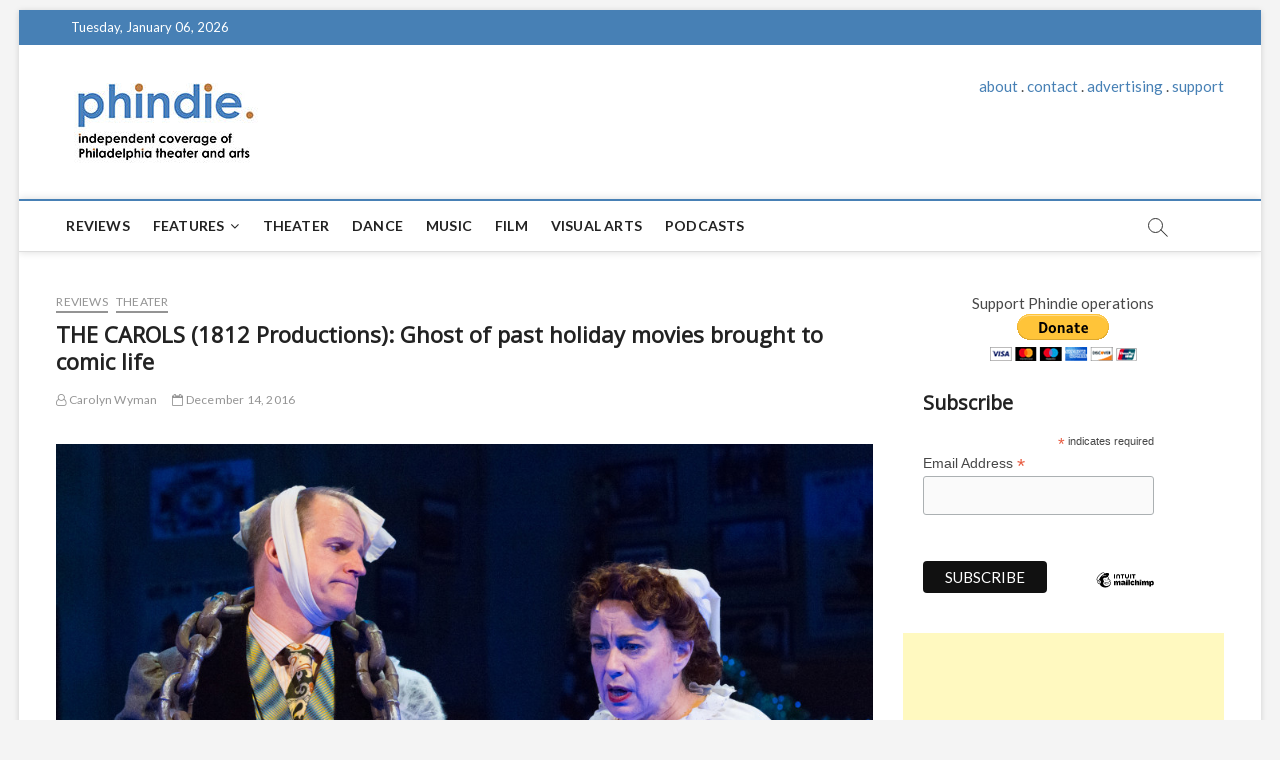

--- FILE ---
content_type: text/html; charset=utf-8
request_url: https://www.google.com/recaptcha/api2/aframe
body_size: 266
content:
<!DOCTYPE HTML><html><head><meta http-equiv="content-type" content="text/html; charset=UTF-8"></head><body><script nonce="KmDu-d0mr7BnxIxZS_idTA">/** Anti-fraud and anti-abuse applications only. See google.com/recaptcha */ try{var clients={'sodar':'https://pagead2.googlesyndication.com/pagead/sodar?'};window.addEventListener("message",function(a){try{if(a.source===window.parent){var b=JSON.parse(a.data);var c=clients[b['id']];if(c){var d=document.createElement('img');d.src=c+b['params']+'&rc='+(localStorage.getItem("rc::a")?sessionStorage.getItem("rc::b"):"");window.document.body.appendChild(d);sessionStorage.setItem("rc::e",parseInt(sessionStorage.getItem("rc::e")||0)+1);localStorage.setItem("rc::h",'1767730918662');}}}catch(b){}});window.parent.postMessage("_grecaptcha_ready", "*");}catch(b){}</script></body></html>